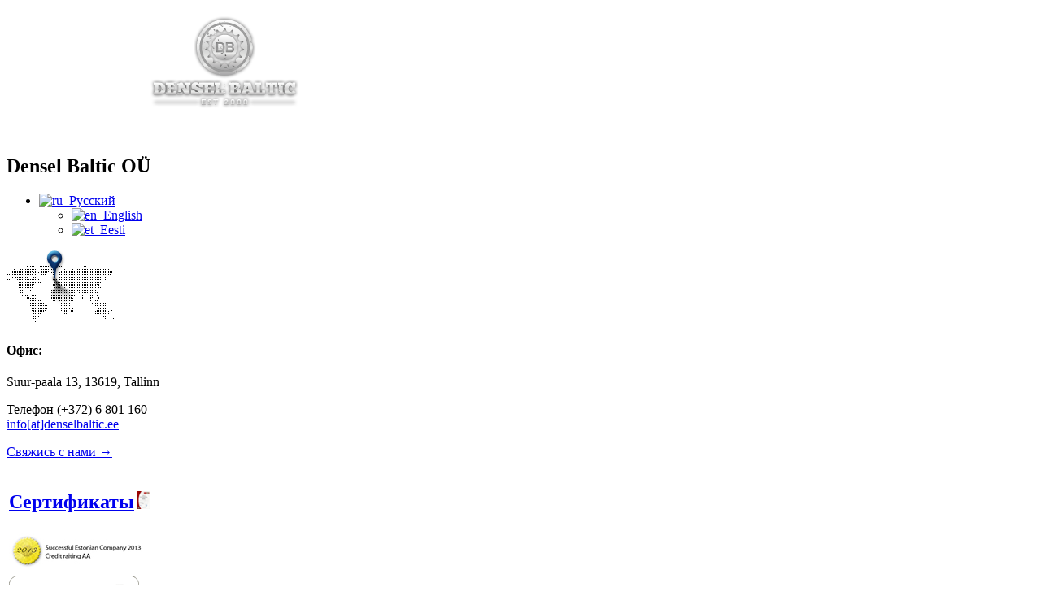

--- FILE ---
content_type: text/html; charset=UTF-8
request_url: http://denselbaltic.ee/ru/galereja/
body_size: 4146
content:
<!DOCTYPE html>
<html dir="ltr" lang="ru-RU">
<head>

	<meta charset="UTF-8" />
	
	<title>Галерея | Densel Baltic OÜ</title>

<link rel="stylesheet" href="http://denselbaltic.ee/wp-content/plugins/sitepress-multilingual-cms/res/css/language-selector.css?v=2.4.1" type="text/css" media="all" />
	 
	 	 
	<link rel="profile" href="http://gmpg.org/xfn/11" />
	<link rel="stylesheet" href="http://denselbaltic.ee/wp-content/themes/denselbaltic/style.css" media="screen" />
	<link rel="pingback" href="http://denselbaltic.ee/xmlrpc.php" />
	<link rel="shortcut icon" href="" />
	
	<link rel='stylesheet' id='font-face-css'  href='http://denselbaltic.ee/wp-content/themes/denselbaltic/presentation/fonts/font-face/myriadpro/myriadpro.css?ver=1.0' type='text/css' media='all' />
<link rel='stylesheet' id='celta_prettyPhoto-css'  href='http://denselbaltic.ee/wp-content/themes/denselbaltic/scripts/prettyPhoto/css/prettyPhoto.css?ver=1.0' type='text/css' media='all' />
<link rel='stylesheet' id='NextGEN-css'  href='http://denselbaltic.ee/wp-content/plugins/nextgen-gallery/css/nggallery.css?ver=1.0.0' type='text/css' media='screen' />
<link rel='stylesheet' id='thickbox-css'  href='http://denselbaltic.ee/wp-includes/js/thickbox/thickbox.css?ver=20090514' type='text/css' media='all' />
<script type='text/javascript' src='http://denselbaltic.ee/wp-includes/js/l10n.js?ver=20101110'></script>
<script type='text/javascript' src='http://denselbaltic.ee/wp-includes/js/jquery/jquery.js?ver=1.6.1'></script>
<script type='text/javascript' src='http://denselbaltic.ee/wp-content/themes/denselbaltic/scripts/modernizr.js?ver=1.0'></script>
<script type='text/javascript' src='http://denselbaltic.ee/wp-content/themes/denselbaltic/scripts/jquery.cycle.min.js?ver=1.0'></script>
<script type='text/javascript' src='http://denselbaltic.ee/wp-content/themes/denselbaltic/scripts/prettyPhoto/js/jquery.prettyPhoto.js?ver=1.0'></script>
<script type='text/javascript' src='http://denselbaltic.ee/wp-content/themes/denselbaltic/scripts/jquery.tipsy.js?ver=1.0'></script>
<script type='text/javascript' src='http://denselbaltic.ee/wp-content/themes/denselbaltic/scripts/custom.js?ver=1.0'></script>
<script type='text/javascript' src='http://denselbaltic.ee/wp-content/plugins/nextgen-gallery/js/jquery.cycle.all.min.js?ver=2.9995'></script>
<script type='text/javascript' src='http://denselbaltic.ee/wp-content/plugins/nextgen-gallery/js/ngg.slideshow.min.js?ver=1.05'></script>
<link rel="EditURI" type="application/rsd+xml" title="RSD" href="http://denselbaltic.ee/xmlrpc.php?rsd" />
<link rel="wlwmanifest" type="application/wlwmanifest+xml" href="http://denselbaltic.ee/wp-includes/wlwmanifest.xml" /> 
<link rel='index' title='Densel Baltic OÜ' href='http://denselbaltic.ee/ru/' />
<meta name="generator" content="WordPress 3.2.1" />

<!-- All in One SEO Pack 1.6.13.8 by Michael Torbert of Semper Fi Web Design[83,126] -->
<meta name="description" content="Ролики с шипами, Ленточный конвейер, Роликодержатели и кронштейны, «Пальцы» DIN1444, Дистанционные кольца, Ковши для экскаваторов, Бункеры и емкости" />
<meta name="keywords" content="ролики с шипами, ленточный конвейер, роликодержатели и кронштейны, «пальцы» din1444, дистанционные кольца, ковши для экскаваторов, бункеры и емкости " />
<link rel="canonical" href="http://denselbaltic.ee/ru/galereja/" />
<!-- /all in one seo pack -->
<!-- <meta name="NextGEN" version="1.9.2" /> -->
<script type="text/javascript">var icl_lang = 'ru';var icl_home = 'http://denselbaltic.ee/ru/';</script>
<script type="text/javascript" src="http://denselbaltic.ee/wp-content/plugins/sitepress-multilingual-cms/res/js/sitepress.js"></script>
<meta name="generator" content="WPML ver:2.4.1 stt:47,1,15;0" />
<link rel="stylesheet" href="/wp-content/plugins/widgetkit/cache/widgetkit-f40c70cd.css" />
<script type="text/javascript" src="/wp-content/plugins/widgetkit/cache/widgetkit-f6429d6e.js"></script>

	<!--[if lt IE 9]>
	<script src="http://denselbaltic.ee/wp-content/themes/denselbaltic/scripts/selectivizr.js"></script>
	<style>
	.button, #main-content .celta-tab, #main-content .celta-tabs, #main-content .celta-toggle, #main-content .celta-content-box, .celta-featured, .author-description, .comment-content, .comment-reply-link,
	#commentform, #commentform input[type="submit"], .wpcf7-form input[type="submit"], .wpcf7-form div.wpcf7-response-output, #main-content .celta-slider {
		behavior: url( "http://denselbaltic.ee/wp-content/themes/denselbaltic/scripts/pie/PIE.php" );
	}
	</style>
	<![endif]-->
	<!--[if IE 7]>
	<link href="http://denselbaltic.ee/wp-content/themes/denselbaltic/presentation/ie7.css" rel="stylesheet" media="screen" />
	<![endif]-->
<!-- Dynamic Widgets v1.5.6 by QURL - http://www.qurl.nl //-->
	
			<!--<script type="text/javascript">
		/* <![CDATA[ */
			jQuery(document).ready( function() {
				jQuery('body').addClass('no-slider');
			});
		/* ]]> */
		</script>-->
	
		
</head>

<body class="page page-id-619 page-template-default">

	<!-- BEGIN: wrapper -->
	<div class="wrapper" id="main-wrapper">
	
		
<!-- BEGIN: left column -->
<aside id="left-column">

	<header role="banner">
		<hgroup><h1><span>Densel Baltic OÜ</span><img src="http://denselbaltic.ee/wp-content/uploads/2012/02/logo.png" alt="Densel Baltic OÜ" /></h1></hgroup>
	</header>
	
	    <div style="height:39px; float:right;"></div>
    <div class="clear"></div>
    	
	<div id="left-sidebar">
	<div id="lang_sel"  >
    <ul>
        <li><a href="#" class="lang_sel_sel icl-ru">
                            
            <img  class="iclflag" src="http://denselbaltic.ee/wp-content/plugins/sitepress-multilingual-cms/res/flags/ru.png" alt="ru" />                                
            &nbsp;Русский</a>                                    
            <ul>
                                <li class="icl-en">          
                    <a href="http://denselbaltic.ee/en/gallery/">
                                    
                    <img  class="iclflag" src="http://denselbaltic.ee/wp-content/plugins/sitepress-multilingual-cms/res/flags/en.png" alt="en" />&nbsp;                    
                                        English                    </a>
                </li>
                                <li class="icl-et">          
                    <a href="http://denselbaltic.ee/galerii/">
                                    
                    <img  class="iclflag" src="http://denselbaltic.ee/wp-content/plugins/sitepress-multilingual-cms/res/flags/et.png" alt="et" />&nbsp;                    
                                        Eesti                    </a>
                </li>
                            </ul>            
             
                    </li>
    </ul>    
</div>
	
		<div id="text-12" class="widget widget_text">			<div class="textwidget"><img src="http://denselbaltic.ee/wp-content/uploads/2012/03/map.png" alt="" />
<h4>Офис:</h4>
<p>Suur-paala 13, 13619, Tallinn</p>
<p>Телефон (+372) 6 801 160<br />
<a href="info@denselbaltic.ee">info[at]denselbaltic.ee</a></p>
<p><a href="/ru/kontaktq/" title="" class="button">Свяжись с нами →</a></p></div>
		</div><div id="text-26" class="widget widget_text">			<div class="textwidget"><table><tr><td valign="middle"=""><a href="/ru/o-firme/sertifikatq/"><h2>Сертификаты</h2></a></td><td><a href="/ru/o-firme/sertifikatq/"><img src="http://denselbaltic.ee/wp-content/uploads/2012/03/9001_14001_ENG_2021-2024.jpg" alt="" width="15" height="22" class="alignright size-medium wp-image-930" title="QScan03302012_210956" /></a></td></tr><tr><td valign="middle" colspan="2"><img src="http://denselbaltic.ee/wp-content/uploads/2012/03/2013_eng_aa.jpg" /></td></tr><tr><td valign="middle" colspan="2"><img src="http://denselbaltic.ee/wp-content/uploads/2024/07/bvcer.png" style="width:160px" /></td></tr></table></div>
		</div>
		
	</div>
	
</aside>
<!-- END: left column -->		
		<!-- BEGIN: main -->
		<section role="main">
		
			

	<!-- BEGIN: main image -->
	<div id="main-img">
		
				<img src="http://denselbaltic.ee/wp-content/uploads/2011/03/1.jpg" width="751" height="240" alt="Галерея" />
		
	</div>
	<!-- END: main image -->

			
			<!-- BEGIN: navigation bar -->
			<nav role="navigation">
				<ul id="menu-main-menu-russian" class="menu"><li id="menu-item-672" class="menu-item menu-item-type-post_type menu-item-object-page menu-item-672"><a href="http://denselbaltic.ee/ru/">Главная</a></li>
<li id="menu-item-674" class="menu-item menu-item-type-post_type menu-item-object-page menu-item-674"><a href="http://denselbaltic.ee/ru/o-firme/">О фирме</a></li>
<li id="menu-item-676" class="menu-item menu-item-type-post_type menu-item-object-page menu-item-676"><a href="http://denselbaltic.ee/ru/produktq/roliki-s-shipami/">Продукция</a></li>
<li id="menu-item-902" class="menu-item menu-item-type-post_type menu-item-object-page menu-item-902"><a href="http://denselbaltic.ee/ru/process/tokarnaja_obrabotka/">Процессы</a></li>
<li id="menu-item-678" class="menu-item menu-item-type-post_type menu-item-object-page current-menu-item page_item page-item-619 current_page_item menu-item-678"><a href="http://denselbaltic.ee/ru/galereja/">Галерея</a></li>
<li id="menu-item-680" class="menu-item menu-item-type-post_type menu-item-object-page menu-item-680"><a href="http://denselbaltic.ee/ru/kontaktq/">Контакты</a></li>
</ul>				<form role="search" method="get" action="http://denselbaltic.ee/ru//">
	<div>
		<input type="text" name="s" id="s" value="Enter your search" onblur="if(this.value.length == 0) this.value='Enter your search';" onclick="if(this.value == 'Enter your search') this.value='';" />
		<button type="submit" name="searchsubmit" id="searchsubmit">Search</button>
	</div>
</form>			</nav>
			<!-- END: navigation bar -->
			
			<!-- BEGIN: main content -->
			<section id="main-content">
			
				<div class="page-content">
				

	
	<h1>Галерея</h1>
	
	
<div class="ngg-galleryoverview" id="ngg-gallery-1-619">


	
	<!-- Thumbnails -->
		
	<div id="ngg-image-4" class="ngg-gallery-thumbnail-box"  >
		<div class="ngg-gallery-thumbnail" >
			<a href="http://denselbaltic.ee/wp-content/gallery/main_gallery/dsc02366.jpg" title=" " class="thickbox" rel="set_1" >
								<img title="dsc02366" alt="dsc02366" src="http://denselbaltic.ee/wp-content/gallery/main_gallery/thumbs/thumbs_dsc02366.jpg" width="115" height="115" />
							</a>
		</div>
	</div>
	
		
 		
	<div id="ngg-image-5" class="ngg-gallery-thumbnail-box"  >
		<div class="ngg-gallery-thumbnail" >
			<a href="http://denselbaltic.ee/wp-content/gallery/main_gallery/dsc02371.jpg" title=" " class="thickbox" rel="set_1" >
								<img title="dsc02371" alt="dsc02371" src="http://denselbaltic.ee/wp-content/gallery/main_gallery/thumbs/thumbs_dsc02371.jpg" width="115" height="115" />
							</a>
		</div>
	</div>
	
		
 		
	<div id="ngg-image-6" class="ngg-gallery-thumbnail-box"  >
		<div class="ngg-gallery-thumbnail" >
			<a href="http://denselbaltic.ee/wp-content/gallery/main_gallery/dsc02374.jpg" title=" " class="thickbox" rel="set_1" >
								<img title="dsc02374" alt="dsc02374" src="http://denselbaltic.ee/wp-content/gallery/main_gallery/thumbs/thumbs_dsc02374.jpg" width="115" height="115" />
							</a>
		</div>
	</div>
	
		
 		
	<div id="ngg-image-7" class="ngg-gallery-thumbnail-box"  >
		<div class="ngg-gallery-thumbnail" >
			<a href="http://denselbaltic.ee/wp-content/gallery/main_gallery/dsc02375.jpg" title=" " class="thickbox" rel="set_1" >
								<img title="dsc02375" alt="dsc02375" src="http://denselbaltic.ee/wp-content/gallery/main_gallery/thumbs/thumbs_dsc02375.jpg" width="115" height="115" />
							</a>
		</div>
	</div>
	
		
 		
	<div id="ngg-image-10" class="ngg-gallery-thumbnail-box"  >
		<div class="ngg-gallery-thumbnail" >
			<a href="http://denselbaltic.ee/wp-content/gallery/main_gallery/dsc04119.jpg" title=" " class="thickbox" rel="set_1" >
								<img title="dsc04119" alt="dsc04119" src="http://denselbaltic.ee/wp-content/gallery/main_gallery/thumbs/thumbs_dsc04119.jpg" width="115" height="115" />
							</a>
		</div>
	</div>
	
		
 		
	<div id="ngg-image-11" class="ngg-gallery-thumbnail-box"  >
		<div class="ngg-gallery-thumbnail" >
			<a href="http://denselbaltic.ee/wp-content/gallery/main_gallery/dsc04121.jpg" title=" " class="thickbox" rel="set_1" >
								<img title="dsc04121" alt="dsc04121" src="http://denselbaltic.ee/wp-content/gallery/main_gallery/thumbs/thumbs_dsc04121.jpg" width="115" height="115" />
							</a>
		</div>
	</div>
	
		
 		
	<div id="ngg-image-12" class="ngg-gallery-thumbnail-box"  >
		<div class="ngg-gallery-thumbnail" >
			<a href="http://denselbaltic.ee/wp-content/gallery/main_gallery/dsc04317.jpg" title=" " class="thickbox" rel="set_1" >
								<img title="dsc04317" alt="dsc04317" src="http://denselbaltic.ee/wp-content/gallery/main_gallery/thumbs/thumbs_dsc04317.jpg" width="115" height="115" />
							</a>
		</div>
	</div>
	
		
 		
	<div id="ngg-image-13" class="ngg-gallery-thumbnail-box"  >
		<div class="ngg-gallery-thumbnail" >
			<a href="http://denselbaltic.ee/wp-content/gallery/main_gallery/dsc04320.jpg" title=" " class="thickbox" rel="set_1" >
								<img title="dsc04320" alt="dsc04320" src="http://denselbaltic.ee/wp-content/gallery/main_gallery/thumbs/thumbs_dsc04320.jpg" width="115" height="115" />
							</a>
		</div>
	</div>
	
		
 		
	<div id="ngg-image-14" class="ngg-gallery-thumbnail-box"  >
		<div class="ngg-gallery-thumbnail" >
			<a href="http://denselbaltic.ee/wp-content/gallery/main_gallery/dsc04321.jpg" title=" " class="thickbox" rel="set_1" >
								<img title="dsc04321" alt="dsc04321" src="http://denselbaltic.ee/wp-content/gallery/main_gallery/thumbs/thumbs_dsc04321.jpg" width="115" height="115" />
							</a>
		</div>
	</div>
	
		
 		
	<div id="ngg-image-18" class="ngg-gallery-thumbnail-box"  >
		<div class="ngg-gallery-thumbnail" >
			<a href="http://denselbaltic.ee/wp-content/gallery/main_gallery/dsc05410.jpg" title=" " class="thickbox" rel="set_1" >
								<img title="dsc05410" alt="dsc05410" src="http://denselbaltic.ee/wp-content/gallery/main_gallery/thumbs/thumbs_dsc05410.jpg" width="115" height="115" />
							</a>
		</div>
	</div>
	
		
 		
	<div id="ngg-image-19" class="ngg-gallery-thumbnail-box"  >
		<div class="ngg-gallery-thumbnail" >
			<a href="http://denselbaltic.ee/wp-content/gallery/main_gallery/dsc05432.jpg" title=" " class="thickbox" rel="set_1" >
								<img title="dsc05432" alt="dsc05432" src="http://denselbaltic.ee/wp-content/gallery/main_gallery/thumbs/thumbs_dsc05432.jpg" width="115" height="115" />
							</a>
		</div>
	</div>
	
		
 		
	<div id="ngg-image-21" class="ngg-gallery-thumbnail-box"  >
		<div class="ngg-gallery-thumbnail" >
			<a href="http://denselbaltic.ee/wp-content/gallery/main_gallery/dsc05434.jpg" title=" " class="thickbox" rel="set_1" >
								<img title="dsc05434" alt="dsc05434" src="http://denselbaltic.ee/wp-content/gallery/main_gallery/thumbs/thumbs_dsc05434.jpg" width="115" height="115" />
							</a>
		</div>
	</div>
	
		
 		
	<div id="ngg-image-22" class="ngg-gallery-thumbnail-box"  >
		<div class="ngg-gallery-thumbnail" >
			<a href="http://denselbaltic.ee/wp-content/gallery/main_gallery/dsc05435.jpg" title=" " class="thickbox" rel="set_1" >
								<img title="dsc05435" alt="dsc05435" src="http://denselbaltic.ee/wp-content/gallery/main_gallery/thumbs/thumbs_dsc05435.jpg" width="115" height="115" />
							</a>
		</div>
	</div>
	
		
 		
	<div id="ngg-image-26" class="ngg-gallery-thumbnail-box"  >
		<div class="ngg-gallery-thumbnail" >
			<a href="http://denselbaltic.ee/wp-content/gallery/main_gallery/dsc05439.jpg" title=" " class="thickbox" rel="set_1" >
								<img title="dsc05439" alt="dsc05439" src="http://denselbaltic.ee/wp-content/gallery/main_gallery/thumbs/thumbs_dsc05439.jpg" width="115" height="115" />
							</a>
		</div>
	</div>
	
		
 		
	<div id="ngg-image-27" class="ngg-gallery-thumbnail-box"  >
		<div class="ngg-gallery-thumbnail" >
			<a href="http://denselbaltic.ee/wp-content/gallery/main_gallery/dsc05440.jpg" title=" " class="thickbox" rel="set_1" >
								<img title="dsc05440" alt="dsc05440" src="http://denselbaltic.ee/wp-content/gallery/main_gallery/thumbs/thumbs_dsc05440.jpg" width="115" height="115" />
							</a>
		</div>
	</div>
	
		
 		
	<div id="ngg-image-29" class="ngg-gallery-thumbnail-box"  >
		<div class="ngg-gallery-thumbnail" >
			<a href="http://denselbaltic.ee/wp-content/gallery/main_gallery/dsc05442.jpg" title=" " class="thickbox" rel="set_1" >
								<img title="dsc05442" alt="dsc05442" src="http://denselbaltic.ee/wp-content/gallery/main_gallery/thumbs/thumbs_dsc05442.jpg" width="115" height="115" />
							</a>
		</div>
	</div>
	
		
 		
	<div id="ngg-image-32" class="ngg-gallery-thumbnail-box"  >
		<div class="ngg-gallery-thumbnail" >
			<a href="http://denselbaltic.ee/wp-content/gallery/main_gallery/dsc05445.jpg" title=" " class="thickbox" rel="set_1" >
								<img title="dsc05445" alt="dsc05445" src="http://denselbaltic.ee/wp-content/gallery/main_gallery/thumbs/thumbs_dsc05445.jpg" width="115" height="115" />
							</a>
		</div>
	</div>
	
		
 		
	<div id="ngg-image-33" class="ngg-gallery-thumbnail-box"  >
		<div class="ngg-gallery-thumbnail" >
			<a href="http://denselbaltic.ee/wp-content/gallery/main_gallery/dsc05451.jpg" title=" " class="thickbox" rel="set_1" >
								<img title="dsc05451" alt="dsc05451" src="http://denselbaltic.ee/wp-content/gallery/main_gallery/thumbs/thumbs_dsc05451.jpg" width="115" height="115" />
							</a>
		</div>
	</div>
	
		
 		
	<div id="ngg-image-34" class="ngg-gallery-thumbnail-box"  >
		<div class="ngg-gallery-thumbnail" >
			<a href="http://denselbaltic.ee/wp-content/gallery/main_gallery/dsc05452.jpg" title=" " class="thickbox" rel="set_1" >
								<img title="dsc05452" alt="dsc05452" src="http://denselbaltic.ee/wp-content/gallery/main_gallery/thumbs/thumbs_dsc05452.jpg" width="115" height="115" />
							</a>
		</div>
	</div>
	
		
 		
	<div id="ngg-image-36" class="ngg-gallery-thumbnail-box"  >
		<div class="ngg-gallery-thumbnail" >
			<a href="http://denselbaltic.ee/wp-content/gallery/main_gallery/dsc05454.jpg" title=" " class="thickbox" rel="set_1" >
								<img title="dsc05454" alt="dsc05454" src="http://denselbaltic.ee/wp-content/gallery/main_gallery/thumbs/thumbs_dsc05454.jpg" width="115" height="115" />
							</a>
		</div>
	</div>
	
		
 	 	
	<!-- Pagination -->
 	<div class='ngg-navigation'><span class="current">1</span><a class="page-numbers" href="/ru/galereja/?nggpage=2">2</a><a class="page-numbers" href="/ru/galereja/?nggpage=3">3</a><a class="next" id="ngg-next-2" href="/ru/galereja/?nggpage=2">&#9658;</a></div> 	
</div>


<p>&nbsp;</p>
<p>&nbsp;</p>

	
	


<div class="clear"></div>
					
</div>

<!-- BEGIN: footer -->
<footer role="contentinfo">
	<p>Suur-paala 13, 13619, Tallinn, Phone (+372) 6 801 160, mail: info[at]denselbaltic.ee</p>
	</footer>
<!-- END: footer -->

</section>
<!-- END: main content -->

</section>
<!-- END: main -->

</div>
<!-- END: wrapper -->

<!-- BEGIN: footer -->
<footer id="secondary-footer">
	<div class="wrapper">
		<p>© Copyright Densel Baltic OÜ 2014. </p>
	</div>
</footer>
<!-- END: footer -->

<script type='text/javascript'>
/* <![CDATA[ */
var thickboxL10n = {
	next: "Next &gt;",
	prev: "&lt; Prev",
	image: "Image",
	of: "of",
	close: "Close",
	noiframes: "This feature requires inline frames. You have iframes disabled or your browser does not support them.",
	loadingAnimation: "http://denselbaltic.ee/wp-includes/js/thickbox/loadingAnimation.gif",
	closeImage: "http://denselbaltic.ee/wp-includes/js/thickbox/tb-close.png"
};
try{convertEntities(thickboxL10n);}catch(e){};
/* ]]> */
</script>
<script type='text/javascript' src='http://denselbaltic.ee/wp-includes/js/thickbox/thickbox.js?ver=3.1-20110528'></script>

<script type="text/javascript">tb_pathToImage = "http://denselbaltic.ee/wp-includes/js/thickbox/loadingAnimation.gif";tb_closeImage = "http://denselbaltic.ee/wp-includes/js/thickbox/tb-close.png";</script>
</body>
</html>